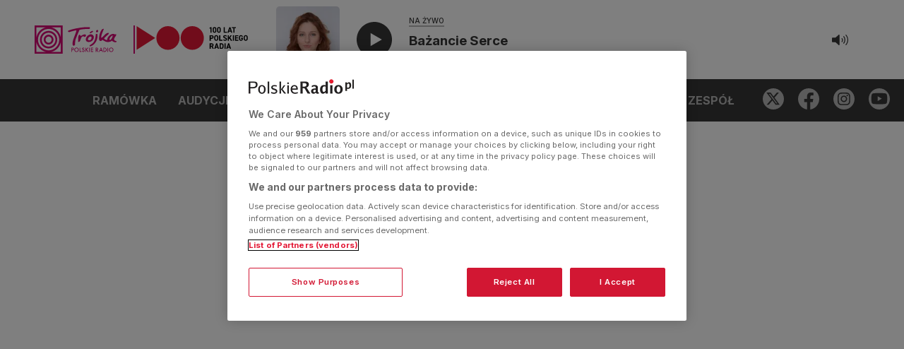

--- FILE ---
content_type: text/css; charset=UTF-8
request_url: https://trojka.polskieradio.pl/_next/static/css/a7669ae6ae451365.css
body_size: 1613
content:
.CustomPagination_pagination__3smWQ{justify-content:center;margin-top:40px}.CustomPagination_pageNumbers__Kfv8y,.CustomPagination_pagination__3smWQ{display:flex;align-items:center;gap:8px}.CustomPagination_pageNumber__TjkfB{background-color:#fdfdfd;border:1px solid #d5d4d4;border-radius:3px;color:#151211;width:40px;height:40px;display:flex;align-items:center;justify-content:center;cursor:pointer;font-family:Inter,sans-serif;font-weight:600;font-size:12px;line-height:1.13;letter-spacing:.06em;transition:all .2s ease}.CustomPagination_pageNumber__TjkfB:hover{background-color:#f0f0f0}.CustomPagination_pageNumber__TjkfB.CustomPagination_active__FqNoy{background-color:#282828;color:#fdfdfd;border-color:#282828}.CustomPagination_pageNumber__TjkfB.CustomPagination_disabled__q3UW0{background-color:#e4e4e4;color:#b8b8b8;cursor:not-allowed}.CustomPagination_ellipsis__NIUIz{font-family:Inter,sans-serif;font-weight:600;font-size:12px}.CustomPagination_ellipsis__NIUIz,.CustomPagination_navButton__xGBRv{color:#151211;display:flex;align-items:center;justify-content:center;width:40px;height:40px}.CustomPagination_navButton__xGBRv{background-color:#fdfdfd;border:1px solid #d5d4d4;border-radius:3px;cursor:pointer;transition:all .2s ease}.CustomPagination_navButton__xGBRv:hover:not(:disabled){background-color:#f0f0f0}.CustomPagination_navButton__xGBRv:disabled{background-color:#e4e4e4;color:#b8b8b8;cursor:not-allowed}.CustomPagination_navButton__xGBRv:disabled .CustomPagination_arrowNext__Hvi65,.CustomPagination_navButton__xGBRv:disabled .CustomPagination_arrowPrev__uAW9A,.CustomPagination_navButton__xGBRv:disabled .CustomPagination_doubleArrowNext__ZzA93,.CustomPagination_navButton__xGBRv:disabled .CustomPagination_doubleArrowPrev__PvFqY{opacity:.5}.CustomPagination_arrowNext__Hvi65{transform:scaleX(-1)}.CustomPagination_mobileView__hUyUW{display:none;align-items:center;gap:8px;justify-content:center;margin-top:40px}.CustomPagination_currentPageBox__VCD3Q{background-color:#282828;color:#fdfdfd;border:1px solid #282828;border-radius:3px;width:40px;height:40px;display:flex;align-items:center;justify-content:center;font-family:Inter,sans-serif;font-weight:600;font-size:12px;line-height:1.13;letter-spacing:.06em}.CustomPagination_totalPagesText__E_CGV{color:#151211;font-family:Inter,sans-serif;font-weight:400;font-size:12px;line-height:1.13}@media(max-width:768px){.CustomPagination_pagination__3smWQ{display:none}.CustomPagination_mobileView__hUyUW{display:flex}}.CustomPagination_button__pJ1vg,.CustomPagination_input__DxMuu,.CustomPagination_totalPages__CCbZC{display:none}.SectionHeader_container__CoHa5{display:flex;justify-content:space-between;align-items:center;margin-bottom:30px;z-index:1;position:relative}@media(max-width:992px){.SectionHeader_container__CoHa5{margin-bottom:21px}}.SectionHeader_containerNoMargin__R_9Pe{margin-bottom:0}.SectionHeader_containerBorder___s1LD{border-bottom:1px solid #373737}.SectionHeader_headerWrapper__S7yMf{display:flex;align-items:center;gap:8px;margin-bottom:-1px}.SectionHeader_headerWrapperBorder__vu2Do{border-bottom:4px solid #d50b74}.SectionHeader_header__W7z5x{font-weight:800;color:#373737;text-transform:uppercase}.SectionHeader_header__W7z5x.SectionHeader_small__jx5RL{font-size:26px;line-height:34px}@media(max-width:992px){.SectionHeader_header__W7z5x.SectionHeader_small__jx5RL{font-size:21px;line-height:24px}}.SectionHeader_header__W7z5x.SectionHeader_medium__y5Eak{font-size:30px;line-height:36px}.SectionHeader_header__W7z5x.SectionHeader_large__v8VSC{font-size:33px;line-height:36px}@media(max-width:992px){.SectionHeader_header__W7z5x.SectionHeader_large__v8VSC{font-size:24px;line-height:32px}}.SectionHeader_headerWhite__kq4oV{color:#fff}.SectionHeader_moreLink__hdHMM{font-size:14px;color:#373737;display:flex;align-items:center;gap:5px}@media(max-width:992px){.SectionHeader_moreLink__hdHMM{font-size:8.89px}}.SectionHeader_moreLink__hdHMM:hover{color:#6b6b6b}.ImageWithTitleAndLead_article__pfFuJ{display:flex;margin-bottom:25px;align-items:flex-start;background-color:#fff;border-radius:8px;height:calc(100% - 25px)}@media(max-width:992px){.ImageWithTitleAndLead_article__pfFuJ{gap:16px;margin-bottom:12px}}.ImageWithTitleAndLead_imageWrapper__vVHmB{overflow:hidden;transition:all .5s;border-radius:8px 0 0 8px;position:relative;font-size:0;flex:1 1}@media(max-width:992px){.ImageWithTitleAndLead_imageWrapper__vVHmB{border-radius:8px}}@media(max-width:768px){.ImageWithTitleAndLead_imageWrapper__vVHmB{width:100%;max-width:40%;border-radius:4px}}.ImageWithTitleAndLead_image__XeGHU{transition:filter .5s;border-radius:8px 0 0 8px;height:auto;width:100%;aspect-ratio:307/169;position:relative}@media(max-width:992px){.ImageWithTitleAndLead_image__XeGHU{border-radius:8px}}@media(max-width:768px){.ImageWithTitleAndLead_image__XeGHU{width:100%;max-width:40%}}.ImageWithTitleAndLead_extras__to6jW{background-color:#d50b74;position:absolute;top:16px;right:15px;z-index:1;padding:8px 10px}.ImageWithTitleAndLead_extrasTitle__LZ0fU{color:#fff;font-size:14px;font-weight:900;text-transform:uppercase}.ImageWithTitleAndLead_categoryAndTitlePositioner__y_JNL{display:flex;flex-direction:column;align-items:flex-start}.ImageWithTitleAndLead_title__COkvW{color:#373737;margin-top:52px;position:relative;margin-bottom:16px;font-size:26px;font-weight:900;line-height:34px;text-underline-offset:2px;text-decoration-thickness:1px}@media(max-width:1281px){.ImageWithTitleAndLead_title__COkvW{margin-top:15px}}@media(max-width:992px){.ImageWithTitleAndLead_title__COkvW{font-size:17px;line-height:26px}}@media(max-width:768px){.ImageWithTitleAndLead_title__COkvW{font-size:15px;font-weight:700;line-height:20px;margin:6px 0 0}}.ImageWithTitleAndLead_title__COkvW svg{margin-right:5px}.ImageWithTitleAndLead_article__pfFuJ:hover .ImageWithTitleAndLead_image__XeGHU{filter:brightness(80%)}.ImageWithTitleAndLead_article__pfFuJ:hover .ImageWithTitleAndLead_title__COkvW{text-decoration:underline}.ImageWithTitleAndLead_content__EF_sp{flex:1 1;padding:18px 40px 18px 24px;height:100%;border:1px solid #b8b8b8;border-left:none;border-radius:0 8px 8px 0}@media(max-width:992px){.ImageWithTitleAndLead_content__EF_sp{padding:0;border:none}}.ImageWithTitleAndLead_category__WgCtX{padding:6px 10px;background-color:#d50b74;border-radius:3px;width:-moz-fit-content;width:fit-content;color:#fff;text-align:center;font-family:Inter,sans-serif;font-size:13px;font-style:normal;font-weight:900;line-height:23px;text-transform:uppercase;border:1px solid #d50b74}@media(max-width:992px){.ImageWithTitleAndLead_category__WgCtX{font-size:11px;height:23px;float:left;padding:0 9px;margin-right:8px}}.ImageWithTitleAndLead_article__pfFuJ:hover .ImageWithTitleAndLead_category__WgCtX{background-color:#fff;color:#d50b74}.ImageWithTitleAndLead_lead__rCq8g{font-family:Inter,sans-serif;font-size:17px;font-style:normal;font-weight:500;line-height:23px}@media(max-width:992px){.ImageWithTitleAndLead_lead__rCq8g{display:none}}

--- FILE ---
content_type: image/svg+xml
request_url: https://trojka.polskieradio.pl/stations/logo_pr.svg
body_size: 2026
content:
<svg width="90" height="32" viewBox="0 0 90 32" fill="none" xmlns="http://www.w3.org/2000/svg">
<path fill-rule="evenodd" clip-rule="evenodd" d="M55.169 7.05265C55.8453 7.81456 56.1835 8.76692 56.1835 9.76692C56.1835 11.0526 55.6038 12.2908 54.5893 13.0527C53.8163 13.6718 52.8501 13.9574 51.7873 13.9574C49.2752 13.9574 47.4395 12.148 47.4395 9.71937C47.4395 8.48128 48.0675 7.29082 49.0337 6.52891C49.7583 5.95748 50.7728 5.62408 51.8357 5.62408C53.1883 5.57646 54.3477 6.10027 55.169 7.05265ZM49.5651 9.76692C49.5651 11.005 50.5313 12.0051 51.7873 12.0051C53.0433 12.0051 54.0096 11.0051 54.0096 9.81459C54.0096 8.62411 52.995 7.62406 51.7873 7.62406C50.5796 7.57644 49.5651 8.57644 49.5651 9.76692Z" fill="#B8B8B8"/>
<path fill-rule="evenodd" clip-rule="evenodd" d="M68.696 7.8621C68.2129 7.48115 67.8264 7.33836 67.3433 7.33836C66.8602 7.33836 66.4738 7.62403 66.4738 8.00498C66.4738 8.24308 66.667 8.43358 67.0052 8.62405C67.1018 8.67167 67.1985 8.67172 67.9231 8.90981C69.3241 9.29077 69.8555 9.95737 69.8555 11.1002C69.8555 12.1955 69.5173 12.9098 68.7444 13.386C68.2129 13.7193 67.5366 13.9098 66.7636 13.9098C65.7974 13.9098 64.8313 13.624 64.01 13.005L64.8796 11.3383C65.5076 11.9098 66.0874 12.1478 66.7154 12.1478C67.3434 12.1478 67.7298 11.8622 67.7298 11.386C67.7298 10.9574 67.44 10.7669 66.4738 10.4812C65.556 10.2431 65.2177 10.0526 64.9278 9.81453C64.5414 9.4812 64.3482 8.95741 64.3482 8.29074C64.3482 6.71931 65.4593 5.62402 67.0535 5.62402C67.8748 5.62402 68.7926 5.86214 69.5656 6.2431L68.696 7.8621Z" fill="#B8B8B8"/>
<path fill-rule="evenodd" clip-rule="evenodd" d="M42.0287 13.6716H39.9514V5.81445H43.2365C44.1544 5.81445 44.7341 6.00488 45.2172 6.48107C45.7486 6.95727 45.9901 7.57636 45.9901 8.43351C45.9901 9.19541 45.7485 9.86208 45.362 10.3383C44.9273 10.8145 44.2509 11.0526 43.3331 11.0526H42.0287V13.6716ZM42.705 9.43344C43.478 9.43344 43.8645 9.14772 43.8645 8.48106C43.8645 7.81439 43.478 7.48112 42.7534 7.48112H42.0771V9.43344H42.705Z" fill="#B8B8B8"/>
<path fill-rule="evenodd" clip-rule="evenodd" d="M60.0002 11.9576H62.5122V13.6719H57.9712V5.8623H60.0002V11.9576Z" fill="#B8B8B8"/>
<path fill-rule="evenodd" clip-rule="evenodd" d="M76.4742 5.8623H78.9862L75.8461 9.57662L79.3244 13.6719H76.6191L73.9621 10.2909V13.6719H71.8848V5.8623H73.9621V9.10043L76.4742 5.8623Z" fill="#B8B8B8"/>
<path d="M82.8993 5.8623H80.822V13.7195H82.8993V5.8623Z" fill="#B8B8B8"/>
<path fill-rule="evenodd" clip-rule="evenodd" d="M87.4887 7.57664V8.91H89.8075V10.6242H87.4887V11.9576H89.9524V13.6719H85.4114V5.8623H89.9524V7.57664H87.4887Z" fill="#B8B8B8"/>
<path fill-rule="evenodd" clip-rule="evenodd" d="M46.5698 26.0051H44.0095L42.0287 23.0051V26.0051H39.9514V18.1479H43.1399C44.0578 18.1479 44.6375 18.3384 45.0723 18.8622C45.507 19.2908 45.7485 19.9575 45.7485 20.5766C45.7485 21.2909 45.4588 21.9575 44.9757 22.3385C44.7341 22.5289 44.4443 22.6717 44.0095 22.767L46.5698 26.0051ZM42.4152 21.7194C42.8017 21.7194 43.0916 21.6718 43.2848 21.529C43.5264 21.3861 43.6712 21.0527 43.6712 20.767C43.6712 20.4813 43.5264 20.1479 43.2848 20.005C43.0916 19.8622 42.8017 19.8146 42.4152 19.8146H42.0287V21.7671H42.4152V21.7194Z" fill="#B8B8B8"/>
<path fill-rule="evenodd" clip-rule="evenodd" d="M53.3339 24.6719L52.8026 26.053H50.6287L53.6722 18.1958H55.9427L58.9378 26.053H56.7156L56.1842 24.6719H53.3339ZM54.7832 20.6243L53.9137 23.1481H55.6528L54.7832 20.6243Z" fill="#B8B8B8"/>
<path fill-rule="evenodd" clip-rule="evenodd" d="M63.2852 18.1958H66.3287C68.406 18.1958 70.2417 20.0053 70.2417 22.1005C70.2417 24.1958 68.4543 26.0053 66.3287 26.0053H63.2852V18.1958ZM65.7972 24.291C66.5702 24.291 67.0533 24.1005 67.488 23.6243C67.8745 23.2434 68.0677 22.672 68.0677 22.1005C68.0677 21.5291 67.8745 20.9577 67.488 20.5768C67.0533 20.1006 66.5702 19.91 65.7972 19.91H65.3141V24.291H65.7972Z" fill="#B8B8B8"/>
<path d="M76.9086 18.1958H74.8313V26.053H76.9086V18.1958Z" fill="#B8B8B8"/>
<path fill-rule="evenodd" clip-rule="evenodd" d="M88.9854 19.3861C89.6617 20.148 89.9999 21.1004 89.9999 22.1004C89.9999 23.3861 89.4202 24.6241 88.4057 25.386C87.6327 26.0051 86.6665 26.2909 85.6037 26.2909C83.0916 26.2909 81.2559 24.4813 81.2559 22.0527C81.2559 20.8146 81.8839 19.6241 82.8501 18.8622C83.5747 18.2908 84.5893 17.9575 85.6521 17.9575C87.0047 17.9575 88.1641 18.4337 88.9854 19.3861ZM83.3815 22.1004C83.3815 23.3385 84.3477 24.3384 85.6037 24.3384C86.8597 24.3384 87.826 23.3384 87.826 22.1479C87.826 20.9574 86.8114 19.9575 85.6037 19.9575C84.396 19.9099 83.3815 20.9099 83.3815 22.1004Z" fill="#B8B8B8"/>
<path fill-rule="evenodd" clip-rule="evenodd" d="M15.7489 6.62402C10.5315 6.62402 6.32861 10.7669 6.32861 15.9098C6.32861 21.0526 10.5315 25.1955 15.7489 25.1955C20.9663 25.1955 25.1693 21.0526 25.1693 15.9098C25.1693 10.8145 20.9663 6.62402 15.7489 6.62402ZM15.7489 23.2907C11.6426 23.2907 8.30923 20.0049 8.30923 15.9573C8.30923 11.9097 11.6426 8.624 15.7489 8.624C19.8552 8.624 23.1885 11.9097 23.1885 15.9573C23.1885 20.0049 19.8552 23.2907 15.7489 23.2907Z" fill="#B8B8B8"/>
<path fill-rule="evenodd" clip-rule="evenodd" d="M15.7489 10.7671C12.9953 10.7671 10.5315 13.1956 10.5315 15.9575C10.5315 18.6718 12.9953 21.1481 15.7489 21.1481C18.5026 21.1481 20.9662 18.7194 20.9662 15.9575C20.9662 13.1956 18.5026 10.7671 15.7489 10.7671ZM15.7489 19.1004C14.0098 19.1004 12.5605 17.7194 12.5605 15.9575C12.5605 14.2432 13.9615 12.8147 15.7489 12.8147C17.4881 12.8147 18.9373 14.1956 18.9373 15.9575C18.9373 17.6718 17.4881 19.1004 15.7489 19.1004Z" fill="#B8B8B8"/>
<path fill-rule="evenodd" clip-rule="evenodd" d="M0 0.433594V31.4336H31.4494V0.433594H0ZM29.3721 15.005C28.889 8.3383 23.5267 3.00505 16.8117 2.48124H29.3721V15.005ZM27.3914 15.9574C27.3914 22.2907 22.174 27.4336 15.7489 27.4336C9.32375 27.4336 4.1063 22.2907 4.1063 15.9574C4.1063 9.62402 9.32375 4.48122 15.7489 4.48122C22.174 4.4336 27.3914 9.5764 27.3914 15.9574ZM14.686 2.48124C7.63283 3.00505 2.07733 8.81457 2.07733 15.9098V2.48124H14.686ZM2.07733 15.9574C2.07733 23.1002 7.72952 28.9099 14.8793 29.3861H2.07733V15.9574ZM16.6184 29.3861C23.43 28.9575 28.889 23.5765 29.3721 16.8622V29.3861H16.6184Z" fill="#B8B8B8"/>
</svg>
